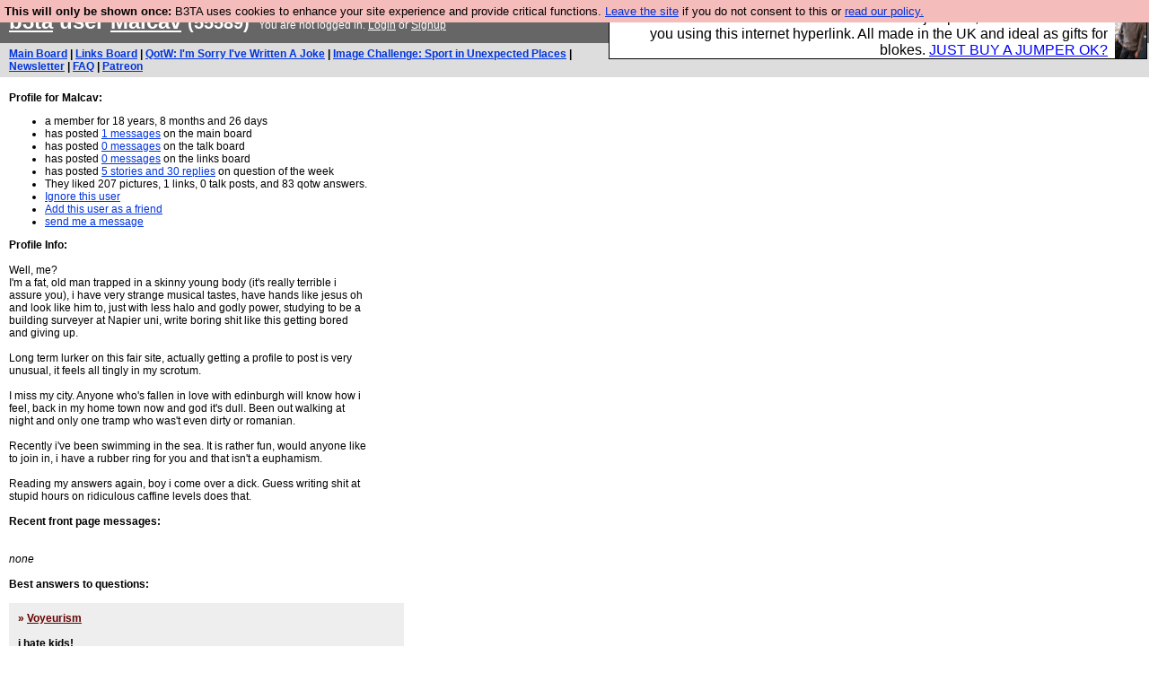

--- FILE ---
content_type: text/html; charset=UTF-8
request_url: https://b3ta.com/users/profile.php?id=55589
body_size: 4959
content:

<!DOCTYPE html>
<html lang="en">

<head>
<meta charset="utf-8">
<meta http-equiv=Content-Type content="text/html; charset=UTF-8">
<meta name="viewport" content="width=device-width, initial-scale=1"> <!-- here for bootstrap rendering and touch zooming -->
<meta name="google-site-verification" content="QnF915OSHh0Uj4K3-Z6kajk9y7vERlujBcw-Bcowe9g" />

<div class="container-fluid"> <!-- here for bootstrap container div -->

<!-- Latest compiled and minified CSS -->


<!-- jQuery library -->
<link rel="stylesheet" href="/javascript/jquery/ui/1.12.1/themes/base/jquery-ui.min.css">
<script src="https://code.jquery.com/jquery-1.12.4.js"></script>
<script src="https://code.jquery.com/ui/1.12.1/jquery-ui.js"></script>


<!-- Popper JS -->
<script src="https://cdnjs.cloudflare.com/ajax/libs/popper.js/1.14.0/umd/popper.min.js"></script>

<!-- Bootstrap -->
<script src="https://maxcdn.bootstrapcdn.com/bootstrap/4.1.0/js/bootstrap.min.js"></script>






<title>b3ta.com user Malcav</title>

<link rel="stylesheet" href="/style/board.css?cachebust=19503
" type="text/css" media="all" />



<script type="text/javascript" src="/javascript/lib_v222.js?cachebust=219503
"></script>

				<script type="text/javascript">
					$( document ).ready(function() {
						setup_popuplinks();
					});
				</script>



<link rel="stylesheet" href="/style/ads.css" type="text/css" media="all" />
</head>
<body>

<div id="topbar">


					<div id="tad">
	
				<script src="/javascript/sponsor-header.js?cachebust=19503
"></script>
				</div>

	
	<span id="logo"><span id="target" onclick="window.location='http://b3ta.com';"></span><a href="/" style="color: #ffffff;">b3ta</a> user <a href="/users/profile.php?id=55589" style="color: #ffffff;">Malcav</a> <small>(55589)</small>&nbsp</span>

	You are not logged in. <a href="/users/login.php?from=%2Fusers%2F" name="header_login" class="w">Login</a> or <a href="/users/signup.php" name="board_signup" class="w">Signup</a><br>
</div>

<div id="navbar" style="background-color: #dddddd; color: #000000; font-family: arial, helvetica; font-size: 0.75em; padding: 5px 10px; font-weight: bold; margin-bottom: 0.5em;">

<a href="/board/" title="visit the main board" accesskey="1">Main Board</a> | <a href="/links/" title="visit the links board" accesskey="3">Links Board</a> | <a href="/questions/imsorryivewrittenajoke/" title="Question: I&#039;m Sorry I&#039;ve Written A Joke" accesskey="5">QotW: I'm Sorry I've Written A Joke</a> | <a href="/challenge/sportinunexpectedplaces/popular" title="Challenge: Sport in Unexpected Places" accesskey="6">Image Challenge: Sport in Unexpected Places</a> | <a href="/newsletter/issue969/" title="Read Issue 969: DARLING, OPEN YOUR INBOX, YOUR INTERNET NEWSLETTER IS READY">Newsletter</a> | <a href="/features/faq/" title="read the FAQ">FAQ</a> | <a href="https://www.patreon.com/b3ta" title="Fund b3ta with cash money">Patreon</a>





</div>



<div id="mainbar">

<div style="width: 400px;" id="newdiv">

<span id="profilebullets">
	<b>Profile for Malcav:</b><br>

	<ul>
		<li>a member for 18 years, 8 months and 26 days		<li>has posted <a href="/users/searchposts.php?id=55589&board=main">1 messages</a> on the main board
		<li>has posted <a href="/users/searchposts.php?id=55589&board=talk">0 messages</a> on the talk board
		<li>has posted <a href="/users/searchposts.php?id=55589&board=links">0 messages</a> on the links board
		<li>has posted <a href="/users/searchposts.php?id=55589&board=qotw">5 stories and 30 replies</a> on question of the week
		<li>They liked
			207 pictures,
			1 links,
			0 talk posts, and
			83 qotw answers.

		<li><a href="/users/manage.php?ignore=55589">Ignore this user</a>
		<li><a href="/users/manage.php?friend=55589">Add this user as a friend</a>
		<li><a href="/gaz/write/55589">send me a message</a>
	</ul>
</span>

	<b>Profile Info:</b><br>
	<br>
	Well, me?<br />
I'm a fat, old man trapped in a skinny young body (it's really terrible i assure you), i have very strange musical tastes, have hands like jesus oh and look like him to, just with less halo and godly power, studying to be a building surveyer at Napier uni, write boring shit like this getting bored and giving up.<br />
<br />
Long term lurker on this fair site, actually getting a profile to post is very unusual, it feels all tingly in my scrotum.<br />
<br />
I miss my city. Anyone who's fallen in love with edinburgh will know how i feel, back in my home town now and god it's dull. Been out walking at night and only one tramp who was't even dirty or romanian.<br />
<br />
Recently i've been swimming in the sea. It is rather fun, would anyone like to join in, i have a rubber ring for you and that isn't a euphamism.<br />
<br />
Reading my answers again, boy i come over a dick. Guess writing shit at stupid hours on ridiculous caffine levels does that.	<br>
	<br>

<span id="extras">
<a name="frontpage"></a>
	<b>Recent front page messages:</b><br>
	<br>
	<br>
	<i>none</i></a><br>
	<br>


<a name="answers"></a>
	<b>Best answers to questions:</b><br>
	<br>
	<div class="profileboxouter">
	<div class="profileboxinner">
		<b style="color: #660000;">&raquo; <a href="/questions/voyeurism/" style="color: #660000">Voyeurism</a></b><br>
		<br>
		<b>i hate kids!</b><br>
		the phrase<br />
"EWWW MUMMY, TWO GIRLS KISSING"<br />
Will haunt me forever.<br />
Guys have long hair to you little shit!<br>
		(Tue 16th Oct 2007, 14:15, <a href="/questions/voyeurism/post93828/">More</a>)<br>
	</div>
	</div>
	<br>
	<div class="profileboxouter">
	<div class="profileboxinner">
		<b style="color: #660000;">&raquo; <a href="/questions/councilcunts/" style="color: #660000">Council Cunts</a></b><br>
		<br>
		<b>Probably not just Perthshire unfortunately</b><br>
		Those who live in the UK already know that is has been wet this summer, for those who don't. It has been wet this summer in the UK. A lot of Englandshire is 6 inches underwater and my town has had maybe one afternoon this week (possibly even fortnight) when it hasn't been pissing it down.<br />
So you understand now why I laughed until I almost crashed my car when I was confronted by this idiocy just along from my house.<br />
<br />
<a href="http://www.b3tards.com/" title="Image hosted on b3tards.com"><img src="http://www.b3tards.com/u/28936971fc9a4e892cbc/silly_worker.jpg" /></a><br />
<br />
To their credit it IS summer, and in summer the little planties need watering otherways they might wilt a little and that would be a tragedy! It's nice to know what your tax pounds are being wasted on eh?<br />
<br />
wouldn't be suprised if this was seen either.<br />
<a href="http://www.b3tards.com/" title="Image hosted on b3tards.com"><img src="http://www.b3tards.com/u/28936971fc9a4e892cbc/silly_worker2.jpg" /></a><br>
		(Thu 26th Jul 2007, 19:15, <a href="/questions/councilcunts/post85788/">More</a>)<br>
	</div>
	</div>
	<br>
	<div class="profileboxouter">
	<div class="profileboxinner">
		<b style="color: #660000;">&raquo; <a href="/questions/personalads/" style="color: #660000">Personal Ads</a></b><br>
		<br>
		<b>Another one</b><br>
		Got a message over bebo (i think it was) from a lady (no more than that nugget of information was available on her page). "Hmm" thinks I "not even a name, strange" but as i'd just got rid of the fat blond waste of two years (not bitter oh no) any female attention was welcome.<br />
So get chatting, among the first things said by her was along the lines of "this is my brothers msn, i'm not very computer literate and do not have my own account right now" (although this might not quite be the meaning as the actual text was so devoid of correct spelling and english words (she was home grown in the UK though) in general it was hard to follow). "Alright" thought I as the non existent grammer clawed into my eyes, "might mean i spend time with her in the real world instead of on msn".<br />
So keep chatting... well, sort of. She was rather dull, so in an attempt to get a conversation going again i start asking her what she looks like and she describes a pretty girl, brown hair, blue eyes, angelic smile, good teeth. <br />
"oh" says I, "you and your brother must look rather alike"<br />
"how did you know that" says she.<br />
"from his sign in pic in t'corner". (you all know what comes next)<br />
"that's a picture of me....." she types and tumbleweed blows by<br />
"it's him, you're kidding me, he looks like he hasn't shaved in days as well" i say and rather abruptly the conversation ends, woops.<br>
		(Tue 18th Sep 2007, 20:51, <a href="/questions/personalads/post90142/">More</a>)<br>
	</div>
	</div>
	<br>
	<div class="profileboxouter">
	<div class="profileboxinner">
		<b style="color: #660000;">&raquo; <a href="/questions/witness/" style="color: #660000">I witnessed a crime</a></b><br>
		<br>
		<b>Held at "gun point"</b><br>
		A year ago now my flatmate and I were walking back home along a busy street in Edinburgh. The night was cold but beers were keeping us warm, almost. Then, a few hundred meters away we see a guy stumbling along with no shirt on... it's pretty damn cold... but we ignore it, he gets closer, yup no shirt and visibly swaying... must be out of a club and going to get a taxi... <br />
We pass, or i do, the guy grabs my flatmate by the throat and demands his shirt. By the time i turn around the guy has a gun pointed at my mates head! Over a shirt!... but wait... it hasn't got a handle... and has a screen...and buttons...it's a phone...being held up by a phone...what a twat<br />
Then the shock wears off, the guys grip slowly loosens, his arm drops down from the effort of holding it up, his whole body droops and he falls to the ground.<br />
So we wander off laughing about it leaving the guy sprawled on the pavement.<br>
		(Sat 16th Feb 2008, 17:19, <a href="/questions/witness/post121831/">More</a>)<br>
	</div>
	</div>
	<br>
	<div class="profileboxouter">
	<div class="profileboxinner">
		<b style="color: #660000;">&raquo; <a href="/questions/personalads/" style="color: #660000">Personal Ads</a></b><br>
		<br>
		<b>It's been a while</b><br>
		since HoN was mentioned, used to waste hours in school with that... Anyhoo, on as child_of_malcav and pretty high up since when??<br />
Turns out the best thing to do is just ignore your profile for a year or two and your score goes up and up.<br />
Anyway the QOTW, ahem, yes. <br />
I once had a dating site profile, not very much effort put into getting a good picture or lying in the description to make me sound interesting so naturally got sod all responces.<br />
Then...<br />
I had it running in a background tab, yep while friends were there, big mistake as you all know.<br />
Within days i was rather bemused to find 30/40 messages from dirty old men most containing  cock shots of imfamous nastiness<br />
Went onto my profile, nothing had changed, no "send me your hairy, warty todger pics" or "i love cock" slogans adorned the page. What had they done for fooks sake?<br />
Turns out they simply changed the orientation from straight to gay, anticlimax i know<br />
(except for some of the old dirty bastards anyway)<br>
		(Mon 17th Sep 2007, 13:01, <a href="/questions/personalads/post89896/">More</a>)<br>
	</div>
	</div>
[<a href="/users/searchposts.php?id=55589&board=qotw">read all their answers</a>]
	<br>
</span>

</div>

</div>

</div> <!--  class="container-fluid" -->

<!-- b3ta <?=6.0.0?> -->

<script type="text/javascript" src="https://www.google-analytics.com/urchin.js"></script>
<script type="text/javascript">
<!--
_uacct = "UA-96813-1";
urchinTracker();
//-->
</script>


<script defer src="https://static.cloudflareinsights.com/beacon.min.js/vcd15cbe7772f49c399c6a5babf22c1241717689176015" integrity="sha512-ZpsOmlRQV6y907TI0dKBHq9Md29nnaEIPlkf84rnaERnq6zvWvPUqr2ft8M1aS28oN72PdrCzSjY4U6VaAw1EQ==" data-cf-beacon='{"version":"2024.11.0","token":"14d40b0a5565471381f2fbbbc217a12b","r":1,"server_timing":{"name":{"cfCacheStatus":true,"cfEdge":true,"cfExtPri":true,"cfL4":true,"cfOrigin":true,"cfSpeedBrain":true},"location_startswith":null}}' crossorigin="anonymous"></script>
</body>
</html>